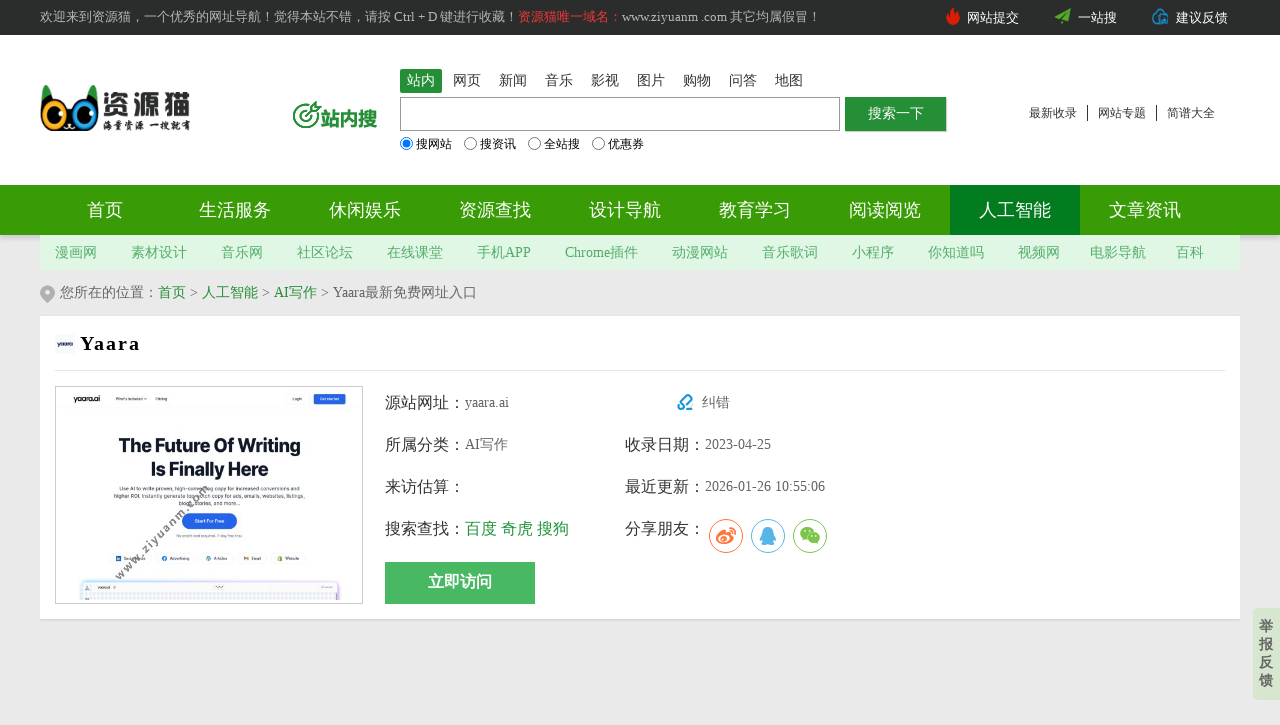

--- FILE ---
content_type: text/html
request_url: https://www.ziyuanm.com/rgzhineng/yaaraai/
body_size: 7318
content:
<!DOCTYPE html PUBLIC "-//W3C//DTD XHTML 1.0 Transitional//EN" "http://www.w3.org/TR/xhtml1/DTD/xhtml1-transitional.dtd">
<html xmlns="http://www.w3.org/1999/xhtml">
<head>
<meta content="text/html;charset=utf-8" http-equiv="Content-Type" />
<title>Yaara链接地址 - Yaara最新免费网址入口 - 资源猫</title>
<meta name="description" content="释放你的写作潜力，Yaara.ai 是一种人工智能驱动的内容生成工具，可帮助企业将内容创建速度提高 3 倍。 使用 Yaara，您可以在几分钟内创建高质量、引人入胜的内容。" />
<meta name="keywords" content="Yaara" />
<link rel="canonical" href="https://www.ziyuanm.com/rgzhineng/yaaraai/"/>
<meta itemprop="dateUpdate" content="2026-01-26 10:55:06" /> 
<meta itemprop="datePublished" content="2023-04-25" /> 
<meta http-equiv="Cache-Control" content="no-transform" />
<meta http-equiv="Cache-Control" content="no-siteapp" />
<meta http-equiv="Content-Language" content="zh-cn">
<meta name="applicable-device" content="pc">
<meta name="referrer" content="always">
<link href="/statics/skin_css/pc_catstlys.css" type="text/css" rel="stylesheet">
<link rel="dns-prefetch" href="//www.ziyuanm.com" /> 
<link rel="dns-prefetch" href="//img.ziyuanm.com" />
<link rel="shortcut icon" href="/statics/skin_img/favicon.ico">
<base href="https://www.ziyuanm.com/" />
<script type="text/javascript" src="/js/dirmw.js"></script>
<link rel="alternate" media="only screen and(max-width: 640px)" href="https://m.ziyuanm.com/rgzhineng/yaaraai/" />
<meta name="mobile-agent" content="format=html5;url=https://m.ziyuanm.com/rgzhineng/yaaraai/" />
<meta name="mobile-agent" content="format=xhtml;url=https://m.ziyuanm.com/rgzhineng/yaaraai/" />
<link rel="stylesheet" href="/statics/js/layui/layer.css" id="layuicss-layer">
<link href="/css/font-index.css" rel="stylesheet" type="text/css" />
<link rel="stylesheet" href="/share/css/share-fkjb.css">
</head>
<body>
<div class="top_bg"><div class="nav_menuu"><div class="nav_menu"><div class="menu nrzt"><div class="db">
欢迎来到资源猫，一个优秀的网址导航！觉得本站不错，请按 Ctrl + D 键进行收藏！<span class="hong">资源猫唯一域名：</span>www.ziyuanm .com  其它均属假冒！</div></div>
<div class="link"> 
<li class="pr"><img src="/images/hu1.png" class="pa" alt="资源猫网站提交" />
<a  href="https://www.ziyuanm.com/fufei.html" target="_blank" rel="nofollow" onClick="return confirm('点击“确定”，付费快速审核！否则点“取消”，谢谢！注：违法违规网站，禁止提交！');">网站提交</a></li>
<li class="pr"><img src="/images/tijiao.png" class="pa" alt="一站搜" />
<a  href="https://zhannei.baidu.com/cse/search?s=5517878029743758159&entry=1&q=" target="_blank">一站搜</a></li>
<li class="pr"><img src="/images/tuku.png" class="pa" alt="建议反馈" />
<a  href="https://support.qq.com/product/484501" target="_blank" rel="nofollow">建议反馈</a></li>
</div>
</div></div>
<div class="inner">
<div class="logo"><a href="https://www.ziyuanm.com/"><img src="https://www.ziyuanm.com/img/logo.png" title="资源猫分类目录" alt="资源猫"></a></div>
<div class="ad">
<div class="search_w">
<div id="J_search_wrap" class="search">
<ul id="J_tab" class="tab clearfix">
<li class="active J_bai"><a tj="ss1" name="2" target="_blank" href="https://www.ziyuanm.com/" class="J_bd">站内</a></li>
<li><a tj="ss2" name="2" target="_blank" rel="nofollow" href="http://www.baidu.com/index.php?tn=site888_3_pg">网页</a></li>
<li><a tj="ss3" name="2" target="_blank" rel="nofollow" href="http://news.baidu.com">新闻</a></li>
<li><a tj="ss4" name="2" target="_blank" rel="nofollow" href="http://music.baidu.com">音乐</a></li>
<li><a tj="ss5" name="2" target="_blank" href="http://v.ziyuanm.com">影视</a></li>
<li><a tj="ss6" name="2" target="_blank" rel="nofollow" href="http://image.baidu.com">图片</a></li>
<li><a tj="ss7" name="2" target="_blank" rel="nofollow" href="http://ai.taobao.com?pid=mm_26406503_43944515_12892950238">购物</a></li>
<li class=""><a tj="ss8" name="2" target="_blank" rel="nofollow" href="http://zhidao.baidu.com">问答</a></li>
<li class=""><a tj="ss9" name="2" target="_blank" rel="nofollow" href="http://map.baidu.com/">地图</a></li>
</ul>
<div class="clear"></div>
<div id="J_search_bd" class="sch_area clearfix">
<div class="sch_logo">
<a id="j_search_imgs_link" target="_blank" href="https://www.ziyuanm.com/" class="J_bd"><img width="85" height="32" id="j_search_img" title="资源猫" alt="资源猫"  src="/img/zhannei.png"></a>
</div>
<div class="sch_form">
<form accept-charset="utf-8" action="https://www.ziyuam.com/e/search/?searchget=1" method="get" name="bdfm" target="_blank" id="bdfm" onsubmit="return search_submit();" autocomplete="on">
<span id="J_schInbox" class="sch_inbox">
<b class="shadowtop"></b>
<b class="shadowleft"></b>
<input type="text" autocomplete="off" id="search_keyword" name="keyboard">
</span>
<input type="submit" id="j_search_sbm" value="搜索一下" class="sch_btn">
<span id="j_search_radios" class="sch_radio">
<label for="radio_0_0"><input type="radio" name="searchRadio" onclick="search_radio_click(0,0);" id="radio_0_0" checked="checked">搜网站</label><label for="radio_0_1"><input type="radio" name="searchRadio" onclick="search_radio_click(0,1)" id="radio_0_1">搜资讯</label><label for="radio_0_2"><input type="radio" name="searchRadio" onclick="search_radio_click(0,2)" id="radio_0_2">全站搜</label><label for="radio_0_3"><input type="radio" name="searchRadio" onclick="search_radio_click(0,3)" id="radio_0_3">优惠券</label>
</span>
<span id="j_search_hide">
<input type="hidden" value="0" name="search_data_index">
<input type="hidden" value="0" name="search_data_index_ci">
</span>
</form>
</div></div></div></div></div>
<div class="quick-box pull-right">
<ul class="clearfix">
<li class="item pull-left"><a class="btn-quick" href="https://www.ziyuanm.com/zxsl/">最新收录</a></li>
<li class="item pull-left"><a class="btn-quick" href="https://www.ziyuanm.com/zhuanti/">网站专题</a></li>
<li class="item pull-left"><a class="btn-quick" href="https://www.ziyuanm.com/jianpu/">简谱大全</a></li>
</ul></div></div>
<div class="nav"><div class="nav_box"><ul class="nav1">
<li class=""><a href="https://www.ziyuanm.com/" title="资源猫首页">首页</a></li>
<li class=""><a href="https://www.ziyuanm.com/shenghuo/" title="生活服务">生活服务</a></li>
<li class=""><a href="https://www.ziyuanm.com/xiuxianyule/" title="休闲娱乐">休闲娱乐</a></li>
<li class=""><a href="https://www.ziyuanm.com/zywz/" title="资源网站">资源查找</a></li>
<li class=""><a href="https://www.ziyuanm.com/design/" title="设计网站">设计导航</a></li>
<li class=""><a href="https://www.ziyuanm.com/study/" title="教育学习">教育学习</a></li>
<li class=""><a href="https://www.ziyuanm.com/mianfeiyuedu/" title="阅读阅览">阅读阅览</a></li>
<li class="active"><a href="https://www.ziyuanm.com/rgzhineng/" title="AI人工智能">人工智能</a></li>
<li class=""><a href="https://www.ziyuanm.com/zixundaquan/" title="文章资讯">文章资讯</a></li>
</ul>
</div></div>
</div>
<div class="nav_menu_1">
<div class="menu">
<a href="https://www.ziyuanm.com/mianfeiyuedu/manhuawang/" target="_blank">漫画网</a>
<a href="https://www.ziyuanm.com/zywz/sucaiwang/" target="_blank">素材设计</a>
<a href="https://www.ziyuanm.com/music/" target="_blank">音乐网</a>
<a href="https://www.ziyuanm.com/xiuxianyule/shequluntan/" target="_blank">社区论坛</a>
<a href="https://www.ziyuanm.com/study/zaixianketang/" target="_blank">在线课堂</a>
<a href="https://www.ziyuanm.com/rjyy/shoujiAPP/" target="_blank">手机APP</a>
<a href="https://www.ziyuanm.com/chromecrx/" target="_blank">Chrome插件</a>
<a href="https://www.ziyuanm.com/zywz/dmwz/" target="_blank">动漫网站</a>
<a href="https://www.ziyuanm.com/yygeci/" target="_blank">音乐歌词</a>
<a href="https://www.ziyuanm.com/xcx/" target="_blank">小程序</a>
<a href="https://www.ziyuanm.com/nizhidaoma/" target="_blank">你知道吗</a>
<a href="https://www.ziyuanm.com/zywz/shipin/" target="_blank">视频网</a><a href="https://www.ziyuanm.com/dydh/" target="_blank">电影导航</a><a href="https://www.ziyuanm.com/study/baikezhishi/" target="_blank">百科</a></div></div>
<div id="main">
<div class="location">您所在的位置：<a href="/">首页</a>&nbsp;>&nbsp;<a href="/rgzhineng/">人工智能</a>&nbsp;>&nbsp;<a href="/rgzhineng/aixiezuo/">AI写作</a>&nbsp;&gt;&nbsp;<strong>Yaara最新免费网址入口</strong></div>
<div class="softny1">
<div class="name">
<div id="view_name"><img src="https://img.ziyuanm.com/d/file/778d8183996e59c05ad213e3f85b2483.jpg" width="20" height="20" alt="Yaaralogo图标" title="Yaaralogo" />
<h1>Yaara</h1></div>
</div>
<div class="box">
<div class="box_l">
<div class="tbu">
<div class="soft_snap">
<img src="https://img.ziyuanm.com/d/file/7c6636c9ce7e801c288363ea678f684d.jpg" title="Yaara" alt="Yaara" width="300" height="210"/>
</div>
<div class="info nrzt">
<ul><li class="last"><p class="tit">源站网址：</p><p class="nr" id="ljdx">yaara.ai<em></em><a  class="error" href="http://ziyuanm666.mikecrm.com/1XH7mFh" target="_blank" rel="nofollow">纠错</a></p></li>
<li class="tit"><p class="tit">所属分类：</p><p class="nr" id="rjsq">AI写作</p></li>
<li><p class="tit">收录日期：</p><p class="nr" id="gxsj">2023-04-25</p></li>
<li><p class="tit">来访估算：</p><p class="nr"><script src=/e/public/ViewClick/?classid=190&id=13430&addclick=1></script></p></li>
<li><p class="tit">最近更新：</p><p class="nr" id="gxsj">2026-01-26 10:55:06</p></li>
<li><p class="tit">搜索查找：</p>
<a class="site_a" rel="nofollow" href="https://www.baidu.com/s?wd=Yaara" target="_blank">百度</a>
<a class="site_a" rel="nofollow" href="https://www.so.com/s?ie=utf-8&q=Yaara" target="_blank">奇虎</a>
<a class="site_a" rel="nofollow" href="https://www.sogou.com/sogou?query=Yaara" target="_blank">搜狗</a></li>
<li><p class="tit">分享朋友：</p><div class="social-share" data-initialized="true"><a href="#" rel="nofollow" class="social-share-icon icon-weibo"></a><a href="#" rel="nofollow" class="social-share-icon icon-qq"></a><a href="#" rel="nofollow" class="social-share-icon icon-wechat"></a></div></li>
</ul>
<div class="bottom">
<ul>
<li class="goto"><a rel="nofollow" href="https://yaara.ai/"  onclick="openweb(this);return false; "  target="_blank">立即访问</a></li>
</ul>
</div></div></div></div>
<div class="box_r"><script type="text/javascript">adeg_as("ad4");</script></div></div>
</div>
<div class="ggche">
<div class="ggsw divz5"><script type="text/javascript" src="//zq.lansedir.com/common/id-cmmfl/static/a-j.js"></script></div>
<div class="ggsw2 divz5"><script type="text/javascript" src="//zq.lansedir.com/common/s/static/nmo/o/openjs/mpmt.js"></script></div>
<div class="ggsw2r divz5"><script type="text/javascript" src="//zq.lansedir.com/common/s/static/nmo/o/openjs/mpmt.js"></script></div>
</div>
<div class="softny3">
<div class="softny3_l">
<div class="softny_main">
<div class="tabs"><span class="cur"><i class="fa fa-quora ziyuanmcom-newss-title"></i>了解一下<span class="title-prefix"><h3>Yaara官方网站</h3></span></span></div>
<div class="box">
<div class="viewport">释放你的写作潜力，Yaara.ai 是一种人工智能驱动的内容生成工具，可帮助企业将内容创建速度提高 3 倍。 使用 Yaara，您可以在几分钟内创建高质量、引人入胜的内容。</div>
</div>
<div class="detail_statement plr_20">
<p class="tit clearfix"><span class="left"></span><span class="center"><span class="title-prefix">关于Yaara</span>特别声明</span><span class="right"></span></p>
<p class="cont">
本站提供的<strong>Yaara官网链接地址</strong>，源自互联网，在收录时，该网页上的内容，都属于合规合法，因为网址导航的特殊性，收录的网站域名会有过期、删除、重新注册等情况，资源猫网不声明也不保证该链接的正确性和可靠性，请仔细考虑清楚后，再进行访问，如有风险自行承担。</p>
</div>
<div class="xbtx"><span class="left"><em>资源猫网：</em>致力于优质、实用的网络站点资源收集与分享！</span><span class="right">本文地址https://www.ziyuanm.com/rgzhineng/yaaraai/转载请注明</span></div>
</div>
</div></div>
<div class="softny3_l">
<div class="rmzt">
<h3 class="xhx"><div class="box-jian_title_w"><i class="fa fa-map-signs ziyuanmcom-newss-title"></i>类似排行</div></h3>
<ul>
<li><a href="https://www.ziyuanm.com/rgzhineng/15963/" target="_blank"><img alt="LanguageTool" title="LanguageTool" src="https://img.ziyuanm.com/d/file/0cb95a5adc34466f059aa6781b827072.jpg"/><span class="tit">LanguageTool</span></a></li>
<li><a href="https://www.ziyuanm.com/rgzhineng/16014/" target="_blank"><img alt="酷虎AI" title="酷虎AI" src="https://img.ziyuanm.com/d/file/fe5df9129a9c4a5220e692c127ddad70.jpg"/><span class="tit">酷虎AI</span></a></li>
<li><a href="https://www.ziyuanm.com/rgzhineng/16054/" target="_blank"><img alt="Verse AI 写作" title="Verse AI 写作" src="https://img.ziyuanm.com/d/file/69453b0da1510d030fe08ebcdd145bbe.jpg"/><span class="tit">Verse AI 写作</span></a></li>
<li><a href="https://www.ziyuanm.com/rgzhineng/15985/" target="_blank"><img alt="Engram" title="Engram" src="https://img.ziyuanm.com/d/file/79d115d9d9a6c193f6d319c77e6be5c5.jpg"/><span class="tit">Engram</span></a></li>
<li><a href="https://www.ziyuanm.com/rgzhineng/eaigx/" target="_blank"><img alt="银河易创AI" title="银河易创AI" src="https://img.ziyuanm.com/d/file/54fd6420d206d3839608e4f4dacdeadf.jpg"/><span class="tit">银河易创AI</span></a></li>
<li><a href="https://www.ziyuanm.com/rgzhineng/16058/" target="_blank"><img alt="自媒AI" title="自媒AI" src="https://img.ziyuanm.com/d/file/f93bd293dfcff2462059e5e4263da543.jpg"/><span class="tit">自媒AI</span></a></li>
</ul>
</div>
</div>
<div class="softny3_l m-margin15 g-xgwz g-main-bg">
<h3 class="xhx"><div class="box-jian_title_w"><i class="fa fa-yelp ziyuanmcom-newss-title"></i>猜你喜欢</div></h3>
<ul>
<li><a href="https://www.ziyuanm.com/rgzhineng/16049/" target="_blank" title="摆平AI">
<em><img src="https://img.ziyuanm.com/d/file/aa5812b5b1c3d3ccbabcdd5b354fb56a.jpg" alt="摆平AI"></em>
<p>摆平AI</p>
<div class="m-info">摆平AI是一款在线AI写作助手，AI论文写作工具。摆平 AI 是一款专为...</div>
<span><b>(50)人喜欢</b>25-03-31</span></a></li>
<li><a href="https://www.ziyuanm.com/rgzhineng/textcortex/" target="_blank" title="TextCortex">
<em><img src="https://img.ziyuanm.com/d/file/65b0453db37c5aa2c30f362744ca002f.jpg" alt="TextCortex"></em>
<p>TextCortex</p>
<div class="m-info">TextCortex强大的 AI 助手，让您的工作效率提高 12 倍，加入数以万计...</div>
<span><b>(309)人喜欢</b>23-04-23</span></a></li>
<li><a href="https://www.ziyuanm.com/rgzhineng/15992/" target="_blank" title="StoryPlay">
<em><img src="https://img.ziyuanm.com/d/file/f307ccfe0b9c17f07f6246f44eb40254.jpg" alt="StoryPlay"></em>
<p>StoryPlay</p>
<div class="m-info">Storyplay是一个创新的AI短剧剧本创作工具，旨在通过人工智能技术...</div>
<span><b>(21)人喜欢</b>25-03-27</span></a></li>
<li><a href="https://www.ziyuanm.com/rgzhineng/aicopy/" target="_blank" title="悉语">
<em><img src="https://img.ziyuanm.com/d/file/24d2145b235b2ade8040492f5a6c20b6.jpg" alt="悉语"></em>
<p>悉语</p>
<div class="m-info">阿里旗下智能文案工具，一键生成电商营销文案。...</div>
<span><b>(139)人喜欢</b>23-05-16</span></a></li>
<li><a href="https://www.ziyuanm.com/rgzhineng/douyunmao/" target="_blank" title="抖云猫AI论文助手">
<em><img src="https://img.ziyuanm.com/d/file/03eb937271f1b26dab0ed18fdb684324.jpg" alt="抖云猫AI论文助手"></em>
<p>抖云猫AI论文助手</p>
<div class="m-info">​​抖云猫AI论文助手​​是一款基于人工智能的论文写作工具，核心...</div>
<span><b>(183)人喜欢</b>25-09-25</span></a></li>
<li><a href="https://www.ziyuanm.com/rgzhineng/15951/" target="_blank" title="smashingAi">
<em><img src="https://img.ziyuanm.com/d/file/2c7f28a972976321e681cfda1ca4f916.jpg" alt="smashingAi"></em>
<p>smashingAi</p>
<div class="m-info">传统SMM工具功能有限，仅支持群发和定时发送，编辑和数据分析功能不...</div>
<span><b>(42)人喜欢</b>25-03-19</span></a></li>
<li><a href="https://www.ziyuanm.com/rgzhineng/inkfox-ai/" target="_blank" title="墨狐AI">
<em><img src="https://img.ziyuanm.com/d/file/123ee6b9c88f4f7e61c63df244eafb0d.jpg" alt="墨狐AI"></em>
<p>墨狐AI</p>
<div class="m-info">墨狐AI是由北京云泥科技有限公司推出的一款专为网络文学小说作者...</div>
<span><b>(412)人喜欢</b>24-08-12</span></a></li>
<li><a href="https://www.ziyuanm.com/rgzhineng/aipaperok/" target="_blank" title="论小文">
<em><img src="https://img.ziyuanm.com/d/file/d8fa4fd65b296cd7a27d6aef6717fcc3.jpg" alt="论小文"></em>
<p>论小文</p>
<div class="m-info">“论小文”是一个基于AI技术的学术论文写作平台，旨在通过自然语言...</div>
<span><b>(878)人喜欢</b>25-07-16</span></a></li>
</ul>
</div>
<div class="softny3_r">
<div class="art_lmr">
<div class="bg_w">
<h3 class="gy_tit4"><em></em>类似推荐</h3>
<div class="sytj">
<ul>
<li><a href="https://www.ziyuanm.com/rgzhineng/bizhang/" title="笔仗" target="_blank"><img src="https://img.ziyuanm.com/d/file/a19a12b378211ee45fe2124edf4a17f0.jpg"  title="笔仗"  alt="笔仗" />
<p class="t1"><span>笔仗</span></p>
</a></li><li><a href="https://www.ziyuanm.com/rgzhineng/aiwriterfun/" title="AIWriter" target="_blank"><img src="https://img.ziyuanm.com/d/file/13cf112c290a240486b2a0e55cb0935e.png"  title="AIWriter"  alt="AIWriter" />
<p class="t1"><span>AIWriter</span></p>
</a></li><li><a href="https://www.ziyuanm.com/rgzhineng/xigaoai/" title="析稿AI写作" target="_blank"><img src="https://img.ziyuanm.com/d/file/92b24c8a51363bcf8686e5e5313f629a.png"  title="析稿AI写作"  alt="析稿AI写作" />
<p class="t1"><span>析稿AI写作</span></p>
</a></li><li><a href="https://www.ziyuanm.com/rgzhineng/chattts/" title="ChatTTS" target="_blank"><img src="https://img.ziyuanm.com/d/file/993247878c37cfde0f60190b2465bf66.jpg"  title="ChatTTS"  alt="ChatTTS" />
<p class="t1"><span>ChatTTS</span></p>
</a></li><li><a href="https://www.ziyuanm.com/rgzhineng/gwb666/" title="公文宝" target="_blank"><img src="https://img.ziyuanm.com/d/file/5e0b6f68f860c2ddb71c9023fe2cd492.png"  title="公文宝"  alt="公文宝" />
<p class="t1"><span>公文宝</span></p>
</a></li><li><a href="https://www.ziyuanm.com/rgzhineng/paperaibye/" title="PaperAiBye" target="_blank"><img src="https://img.ziyuanm.com/d/file/c20947ccaf093a9236446a799060c90e.jpg"  title="PaperAiBye"  alt="PaperAiBye" />
<p class="t1"><span>PaperAiBye</span></p>
</a></li><li><a href="https://www.ziyuanm.com/rgzhineng/textgennet/" title="AI论文标题生成器" target="_blank"><img src="https://img.ziyuanm.com/d/file/42b29fe45daa17960bf7528d79645527.jpg"  title="AI论文标题生成器"  alt="AI论文标题生成器" />
<p class="t1"><span>AI论文标题</span></p>
</a></li><li><a href="https://www.ziyuanm.com/rgzhineng/xueshuniu/" title="学术牛" target="_blank"><img src="https://img.ziyuanm.com/d/file/238d8a78e16f9d60ee96095c30a9ee8c.jpg"  title="学术牛"  alt="学术牛" />
<p class="t1"><span>学术牛</span></p>
</a></li></ul></div></div></div>
<div class="art_lmr softny2_r">
<h3 class="gy_tit"><em></em>相关分类</h3>
<div class="fllb">
<li><a href="https://www.ziyuanm.com/rgzhineng/aixiezuo/">AI写作</a></li><li><a href="https://www.ziyuanm.com/rgzhineng/aidhlt/">AI对话</a></li><li><a href="https://www.ziyuanm.com/rgzhineng/aiyinpgj/">AI音频</a></li><li><a href="https://www.ziyuanm.com/rgzhineng/aishipintool/">AI视频</a></li><li><a href="https://www.ziyuanm.com/rgzhineng/aishejigj/">AI设计</a></li><li><a href="https://www.ziyuanm.com/rgzhineng/aibianc/">AI编程</a></li><li><a href="https://www.ziyuanm.com/rgzhineng/aibiang/">AI办公</a></li></div></div>
</div>
</div>
<div class="footer"><div class="menu">
<div class="menu_r">
<ul>
<a href="https://www.ziyuanm.com/about.html" rel="nofollow">关于我们</a><span>|</span>
<a href="https://www.ziyuanm.com/banquan.html" rel="nofollow">版权声明</a><span>|</span>
<a href="https://www.ziyuanm.com/ad.html" rel="nofollow">广告合作</a><span>|</span>
<a href="https://www.ziyuanm.com/xiuxianyule/youxipingtai/" >游戏平台</a><span>|</span>
<a href="https://www.ziyuanm.com/quming/">取名大全</a><span>|</span>
<a href="https://www.ziyuanm.com/zywz/wpss/" >网盘搜索</a><span>|</span>
<a href="https://www.ziyuanm.com/zywz/yingshizhijia/">影视之家</a><span>|</span>
<a href="https://www.ziyuanm.com/mianfeiyuedu/ysxs/">有声小说</a>
</ul>
<p>目前栏目：<span class="hong">173</span>个；
待审核：<span class="hong">27</span>个；<span>Powered by 资源搜索 © 2018-2028&nbsp; 版权所有：<strong><a  href="https://www.ziyuanm.com/">资源猫</a></strong></span>
<a href="https://www.ziyuanm.com/Sitemap.xml" target="_blank">网站地图</a></p>
<p><a href="https://beian.miit.gov.cn/#/Integrated/index" target="_blank" rel="nofollow">皖ICP备18000319号-1</a>
<a target="_blank" href="http://www.beian.gov.cn/portal/registerSystemInfo?recordcode=34018102340473" rel="nofollow" class="foot-link-a"><img src="https://www.ziyuanm.com/images/beian.png" class="beian" alt="网公安备案" />皖公网安备 34018102340473号</a>
</p>
</div></div>
<script src="/js/jquery-1.8.0.min.js" type="text/javascript"></script>
<script src="/js/search.js" type="text/javascript"></script></div>
<script type="text/javascript" src="/statics/js/layui/aqtx.js"></script>
<script src="/statics/js/layui/layer.js"></script>
<script src="/share/js/social-share.js"></script>
<script src="/share/js/qrcode.js"></script>
<a rel="nofollow" class="fkjb" target="_blank" href="http://adtsa.mikecrm.com/B4zP4BN">举报反馈</a>
</body>
</html>

--- FILE ---
content_type: application/javascript
request_url: https://www.ziyuanm.com/statics/js/layui/aqtx.js
body_size: 865
content:
var layeropen;
function openweb(e) {

       e = $(e).attr('href');
    layeropen = layer.open({
        type: 1,
        title: false,
        skin: 'layui-layer-molv', //样式类名
        closeBtn: 1, //不显示关闭按钮
        btn: ['取消请问', '继续前往'],
        id: 'LAY_layuipro',
        anim: 2,
        shade: 0.8,
        shadeClose: true, //开启遮罩关闭
        content: '<div style="padding: 30px;line-height: 25px;background-color: #333; color: #fff; font-weight: 300;">我们收录的网站保证安全，但不保证永久安全<br>请您仔细查看谨慎辨别，建议您不要随意泄漏帐号密码等安全信息。</div>',
        success: function(layero){
          var btn = layero.find('.layui-layer-btn');
          btn.find('.layui-layer-btn1').attr({
           href: e,
            target: '_blank'
          });
        }
    });
    return false;
}
function closelayer() {
   layer.close(layeropen);
};